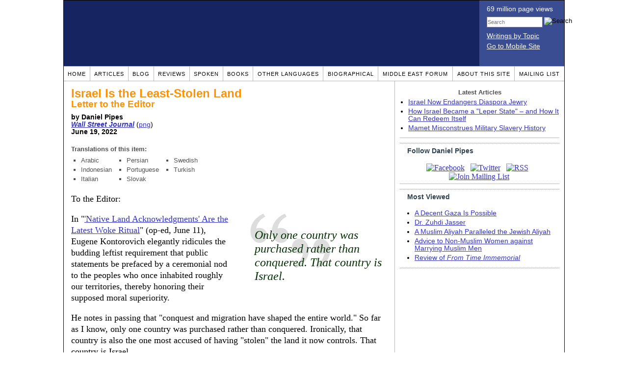

--- FILE ---
content_type: text/html; charset=UTF-8
request_url: https://www.danielpipes.org/21275/israel-is-the-least-stolen-land
body_size: 10546
content:
<!DOCTYPE HTML PUBLIC "-//W3C//DTD HTML 4.01 Transitional//EN" "http://www.w3.org/TR/html4/loose.dtd">
<html xmlns="http://www.w3.org/1999/xhtml">
<head>
<title>Israel Is the Least-Stolen Land: Letter to the Editor :: Daniel Pipes</title>
<meta http-equiv="Content-Type" content="text/html; charset=UTF-8" />
<meta name="description" content="To the Editor: In &quot;'Native Land Acknowledgments' Are the Latest Woke Ritual&quot; (op-ed, June 11), Eugene Kontorovich elegantly ridicules the budding leftist requirement that public statements be prefaced by a ceremonial nod to the peoples who once inhabited" />
<meta name="keywords" content="Arab-Israel conflict & diplomacy, History, Israel & Zionism Israel Is the Least-Stolen Land: Letter to the Editor" />
<meta property="og:site_name" content="Daniel Pipes" />
<meta property="og:title" content="Israel Is the Least-Stolen Land: Letter to the Editor" />
<meta property="og:type" content="article" />
<meta property="og:locale" content="en_US" />
<meta name="twitter:site" content="@DanielPipes" />

<link rel="stylesheet" href="https://www.danielpipes.org/style.css" type="text/css" />
<link rel="stylesheet" href="https://www.danielpipes.org/style_print.css" type="text/css" />
<link rel="shortcut icon" href="https://www.danielpipes.org/favicon.ico" type="image/x-icon" />
<link rel="alternate" type="application/rss+xml" href="https://www.danielpipes.org/rss.xml" title="RSS feed of writings by Daniel Pipes" />

<style type="text/css">
<!--
.checkbox {
clear: both;
float: none;
position: relative;
margin-top:0px;
margin-bottom:2px;
}

.checkbox input {
left: 0px;
position: absolute;
top: -1px;
}

.checkbox label {
display: block;
margin-left: 21px;
}
-->
</style>

<!--[if IE 7]>
<style type="text/css" media="all">
.checkbox input {
top: -2px;
}

.checkbox label {
margin-left: 21px;
}

ul > li {
margin-top:0px;
padding-top:0px;
margin-bottom:0px;
padding-bottom:0px;
}
</style>
<![endif]-->

<script type="d2d569d79d762cfdf008e87d-text/javascript" src="https://www.danielpipes.org/includes/jquery.js"></script>

<link type="text/css" media="screen" rel="stylesheet" href="https://www.danielpipes.org/includes/colorbox/example1/colorbox.css" />
<script type="d2d569d79d762cfdf008e87d-text/javascript" src="https://www.danielpipes.org/includes/colorbox/jquery.colorbox-min.js"></script>

<script type="d2d569d79d762cfdf008e87d-text/javascript">if (location.hash === '#print') { window.print(); }</script>

<style>
.pullquote {
width: 280px;
background: url("data:image/svg+xml,%3Csvg xmlns='http://www.w3.org/2000/svg' width='165' height='112'%3E%3Cg transform='matrix(0.1647059 0 0 0.1647059 0.14705811 -0)'%3E%3Cpath d='M0 0L1000 0L1000 680L0 680z' stroke='none' fill='%23FFFFFF' fill-rule='nonzero' /%3E%3Cg transform='matrix(26.4388 0 0 26.4388 246.3731 193.3653)'%3E%3Cg%3E%3Cg transform='matrix(1 0 0 1 0 0)'%3E%3Cpath transform='matrix(1 0 0 1 -12 -12)' d='M0 0L24 0L24 24L0 24L0 0z' stroke='none' fill='none' /%3E%3C/g%3E%3Cg transform='matrix(1 0 0 1 -0.0845 -0.3385)'%3E%3Cpath transform='matrix(1 0 0 1 -11.9155 -11.6615)' d='M4.583 17.321C 3.553 16.227 3 15 3 13.011C 3 9.511 5.457 6.3739996 9.030001 4.823L9.030001 4.823L9.923 6.201C 6.5880003 8.005 5.9360003 10.346001 5.676 11.8220005C 6.2130003 11.544001 6.9160004 11.4470005 7.605 11.511001C 9.409 11.678 10.831 13.159 10.831 15.000001C 10.830999 16.932997 9.263996 18.5 7.3310003 18.5C 6.2580004 18.5 5.2320004 18.01 4.583 17.321zM14.583 17.321C 13.553 16.227 13 15 13 13.011C 13 9.511 15.457 6.3739996 19.03 4.823L19.03 4.823L19.923 6.201C 16.588001 8.005 15.936001 10.346001 15.676001 11.8220005C 16.213001 11.544001 16.916 11.4470005 17.605001 11.511001C 19.409002 11.678 20.831001 13.159 20.831001 15.000001C 20.831001 16.932997 19.263998 18.5 17.331001 18.5C 16.258001 18.5 15.232001 18.01 14.583001 17.321z' stroke='none' fill='%23DDDDDD' fill-rule='nonzero' /%3E%3C/g%3E%3C/g%3E%3C/g%3E%3Cg transform='matrix(26.498 0 0 26.498 756.4437 488.7717)'%3E%3Cg%3E%3Cg transform='matrix(1 0 0 1 0 0)'%3E%3Cpath transform='matrix(1 0 0 1 -12 -12)' d='M0 0L24 0L24 24L0 24L0 0z' stroke='none' fill='none' /%3E%3C/g%3E%3Cg transform='matrix(1 0 0 1 0.085 0.3385)'%3E%3Cpath transform='matrix(1 0 0 1 -12.085 -12.3385)' d='M19.417 6.679C 20.447 7.773 21 9 21 10.989C 21 14.489 18.543 17.626 14.969999 19.177L14.969999 19.177L14.077 17.799C 17.411999 15.995 18.064 13.653999 18.324 12.1779995C 17.786999 12.455999 17.084 12.5529995 16.394999 12.488999C 14.590999 12.322 13.168999 10.841 13.168999 8.999999C 13.168999 7.0670023 14.736002 5.499999 16.668999 5.499999C 17.741999 5.499999 18.767998 5.989999 19.416998 6.678999L19.416998 6.678999L19.417 6.679zM9.417 6.679C 10.447 7.773 11 9 11 10.989C 11 14.489 8.543 17.626 4.97 19.177L4.97 19.177L4.0769997 17.799C 7.4119997 15.995 8.063999 13.653999 8.323999 12.1779995C 7.786999 12.455999 7.0839996 12.5529995 6.3949995 12.488999C 4.591 12.322 3.17 10.841 3.17 9C 3.17 7.0670033 4.7370033 5.5 6.67 5.5C 7.743 5.5 8.769 5.99 9.418 6.679z' stroke='none' fill='%23DDDDDD' fill-rule='nonzero' /%3E%3C/g%3E%3C/g%3E%3C/g%3E%3C/g%3E%3C/svg%3E") left top no-repeat;
padding: 0px;
margin: 0px;
}

.pullquote, .pullquote p {
color: #030;
font-size: 1.5rem;
line-height: 1.2;
font-style: italic;
}

.pullquote-left {
float: left;
padding-left: 0px;
margin-right: 40px;
}

.pullquote-right {
float: right;
margin-left: 40px;
padding-right: 0px;
}

.pullquote blockquote {
padding: 0;
margin: 0;
}

.pullquote p {
padding: 0;
margin: 0;
margin-top: 30px;
margin-bottom: 20px;
}

.pullquote-left p {
margin-right: 0px;
margin-left: 10px;
}

.pullquote-right p {
margin-right: 0px;
margin-left: 10px;
}

/* .pullquote p:first-letter { font-size: 110%; font-weight: bold; } */

@media (max-width: 600px) {
  .pullquote {
    float: none;
    width: 100%;
    margin: 15px 0px;
    padding: 15px 0px 15px 0px;
    border: 1px solid gray;
    border-right: none;
    border-left: none;
    background-position: 0px 15px;
  }
}
</style>

<link rel="canonical" href="https://www.danielpipes.org/21275/israel-is-the-least-stolen-land" />
<meta property="og:url" content="https://www.danielpipes.org/21275/israel-is-the-least-stolen-land" />

<meta name="twitter:card" content="summary_large_image" />
<meta name="twitter:title" content="Israel Is the Least-Stolen Land" />
<meta name="twitter:site" content="@DanielPipes" />
<meta name="twitter:image" content="https://www.danielpipes.org/pics/new/5814.jpg" />
<meta property="og:image" content="https://www.danielpipes.org/pics/new/5814.jpg" />
<meta name="author" content="Daniel Pipes">
<meta http-equiv="content-language" content="en">
<meta name="language" content="en">
<meta http-equiv="cache-control" content="no-cache">
<meta http-equiv="pragma" content="no-cache">

<style type="text/css">
<!--
.table_main {
width: 1020px;
border: 1px solid black;
}
.content_cell {
padding: 5px 15px 0 15px;
width: 100%;
}
-->
</style>

<style type="text/css" media="print">
<!--
.table_main {
width: 100%;
border: none;
}
.content_cell {
padding: 0;
}
-->
</style>

</head>

<body topmargin="0" marginheight="0">

<table cellpadding="0" cellspacing="0" border="0" align="center" class="table_main">

<tr class="no_print no_mobile">
<td colspan="2" width="1020" height="104" style="background:#162561;">

<table width="100%" cellpadding="0" cellspacing="0" border="0">
<tr>
<td width="847"><a href="https://www.danielpipes.org"><div width="847" height="134" style="width:847px; height:134px; min-width:847px; min-height:134px; max-width:847px; max-height:134px; background:url(https://www.danielpipes.org/img/danielpipes.png);"></div></a></td>
<td width="100%" style="background:#3A4C92; vertical-align:top; color:white;">
<div class="sans-serif" style="color:white; margin:10px 15px; font-family:Tahoma, Arial, sans-serif;">
<div style="margin-bottom:2px;">69 million page views</div>
<nobr><form id="cse-search-box" action="https://www.danielpipes.org/search.php" style="margin:8px 0 15px 0;">
<input type="hidden" name="cx" value="015692155655874064424:smatd4mj-v4" />
<input type="hidden" name="cof" value="FORID:9" />
<input type="hidden" name="ie" value="UTF-8" />
<div>
<input name="q" type="text" size="20" style="display:inline; float:left; height:18px; width:110px; border:1px solid gray; font:11px Arial, sans-serif; margin:0 3px 0 0; padding:1px;" placeholder="Search" /> 
<input type="image" name="sa" value="Search" style="display:inline; margin:1px 0 0 0; padding:0;" src="https://www.danielpipes.org/img/search.png" width="22" height="20" alt="Search" />
</div>
</form>
</nobr>

<div style="margin-bottom:6px;"><a href="https://www.danielpipes.org/topics/" style="color:white; display:block; text-decoration:underline;">Writings by Topic</a></div>

<div><a href="https://www.danielpipes.org/?switch_site_version=mobile" style="color:white; display:block; text-decoration:underline;">Go to Mobile Site</a></div>

</div>

</td>
</tr>
</table>

</td>
</tr>

<tr class="no_print no_mobile">
<td colspan="2" width="1020" align="center">

<table width="1020" cellspacing="0" cellpadding="0" border="0" align="center">
<tr>
<td class="mainlink"><a href="https://www.danielpipes.org">Home</a></td>
<td class="mainlink"><a href="https://www.danielpipes.org/articles/">Articles</a></td>
<td class="mainlink"><a href="https://www.danielpipes.org/blog/">Blog</a></td>
<td class="mainlink"><a href="https://www.danielpipes.org/reviews/">Reviews</a></td>
<td class="mainlink"><a href="https://www.danielpipes.org/spoken/">Spoken</a></td>
<td class="mainlink"><a href="https://www.danielpipes.org/books.php">Books</a></td>
<td class="mainlink"><a href="https://www.danielpipes.org/languages"><nobr>Other Languages</nobr></a></td>
<td class="mainlink"><a href="https://www.danielpipes.org/bios/">Biographical</a></td>
<td class="mainlink"><a href="https://www.danielpipes.org/mef.php">Middle East Forum</a></td>
<td class="mainlink"><a href="https://www.danielpipes.org/about.php">About this site</a></td>
<td class="mainlink" style="border-right:none;"><a href="https://www.danielpipes.org/list_subscribe.php">Mailing List</a></td>
</tr>
</table>

</td>
</tr>

<tr>
<td width="100%" class="content_cell">

<article>
<div itemscope itemtype="http://schema.org/Article">
<div id="print_content"><h1 itemprop="name headline" style="margin-bottom:10px;" id="21275">Israel Is the Least-Stolen Land<br /><b style="font-size:80%;">Letter to the Editor</b></h1>

<p class="sans-serif" style="margin:10px 0 0 0;"><b>
by Daniel Pipes<br />
<i><a href="https://www.wsj.com/articles/israel-zionism-land-acknowledgment-stolen-indigenous-11655495920" target=_blank>Wall Street Journal</a></i> </b>(<a href="https://www.danielpipes.org/documents/21275.png" target=_blank>png</a>)<b><br />
<time class="nocontent" datetime="2022-06-19T00:00:00" itemprop="datePublished">June 19, 2022</time></b></p>

<p class="no_screen sans-serif" style="margin:0 0 10px 0;"><b>https://www.danielpipes.org/21275/israel-is-the-least-stolen-land</b></p>

</div>

<!-- PLAINTEXT STRIP BEGIN -->
<table cellpadding="0" cellspacing="0" border="0" id="links" class="no_print" style="margin:10px 0 5px 0;">
<tr><script src="https://platform-api.sharethis.com/js/sharethis.js#property=6502edecab24060019dda228&product=inline-share-buttons&source=platform" async="async" type="d2d569d79d762cfdf008e87d-text/javascript"></script>
<script type="d2d569d79d762cfdf008e87d-text/javascript">
(function waitForShareThis() {
    if (window.__sharethis__ && window.__sharethis__.config && window.__sharethis__.config['inline-share-buttons']) {
        let config = window.__sharethis__.config['inline-share-buttons'];
        config.subject = 'Israel Is the Least-Stolen Land';
        window.__sharethis__.load('inline-share-buttons', config);
    } else {
        setTimeout(waitForShareThis, 100);
    }
})();
</script>

<td>
<div id="share_cell_21275" class="sharethis-inline-share-buttons" data-url="https://www.danielpipes.org/21275/israel-is-the-least-stolen-land" data-title="Israel Is the Least-Stolen Land" data-email-subject="Israel Is the Least-Stolen Land" style="margin-top:5px;"></div>
</td>
</tr>
</table>
<!-- PLAINTEXT STRIP END -->

<p style="font-family:arial,sans-serif; font-size:small; color:#525252; margin-top:5px; margin-bottom:5px;"><b>Translations of this item:</b></p>

<table cellspacing="0" cellpadding="0" border="0" style="margin-bottom:0px;">
<tr>
<td valign="top" style="padding-right:10px;">
<ul type="square" style="font-family:arial; font-size:small; color:#525252; margin-top:3px; margin-bottom:0px; margin-left:5px; padding-left:15px;">
<li class="graylink"><a href="http://ar.danielpipes.org/article/21580">Arabic</a></li>

<li class="graylink"><a href="http://id.danielpipes.org/21280/israel-adalah-negeri-yang-paling-sedikit-dicuri">Indonesian</a></li>

<li class="graylink"><a href="http://it.danielpipes.org/21658/la-terra-meno-rubata-e-quella-di-israele">Italian</a></li>

</ul>
</td>
<td valign="top" style="padding-right:10px;">
<ul type="square" style="font-family:arial; font-size:small; color:#525252; margin-top:3px; margin-bottom:0px; margin-left:5px; padding-left:15px;">
<li class="graylink"><a href="http://fa.danielpipes.org/article/21307">Persian</a></li>

<li class="graylink"><a href="http://pt.danielpipes.org/21282/israel-e-o-pais-com-menos-terras-roubadas">Portuguese</a></li>

<li class="graylink"><a href="http://sk.danielpipes.org/21283/izrael-nie-je-v-ziadnom-pripade-ukradnuta-krajina">Slovak</a></li>

</ul>
</td>
<td valign="top" style="padding-right:10px;">
<ul type="square" style="font-family:arial; font-size:small; color:#525252; margin-top:3px; margin-bottom:0px; margin-left:5px; padding-left:15px;">
<li class="graylink"><a href="http://sv.danielpipes.org/21281/http-wwwdanielpipesorg-israel-ar-det-minst-stulna-landet">Swedish</a></li>

<li class="graylink"><a href="http://tr.danielpipes.org/21889/israil-calinmis-son-ulkedir">Turkish</a></li>

</ul>
</td>
</tr>
</table>

<div style="clear:both;"><div id="print_content_3"><div class="article_body" itemprop="articleBody">
<p>To the Editor:</p>
<p><aside class="pullquote pullquote-right">
<blockquote>
<p>Only one country was purchased rather than conquered. That country is Israel.</p>
</blockquote>
</aside>
In "<a href="https://www.wsj.com/articles/land-acknowledgments-are-the-latest-woke-ritual-college-bureaucrats-native-ancestors-11654876804?mod=article_inline" target="_blank">'Native Land Acknowledgments' Are the Latest Woke Ritual</a>" (op-ed, June 11), Eugene Kontorovich elegantly ridicules the budding leftist requirement that public statements be prefaced by a ceremonial nod to the peoples who once inhabited roughly our territories, thereby honoring their supposed moral superiority.</p>
<p>He notes in passing that "conquest and migration have shaped the entire world." So far as I know, only one country was purchased rather than conquered. Ironically, that country is also the one most accused of having "stolen" the land it now controls. That country is Israel.</p>
<p>The making of the Jewish state represents perhaps history's most peaceable in-migration and state creation. Zionist efforts long had a near-exclusively mercantile, not military, quality. Jews lacked the power to fight the Ottoman or British empires, so they purchased land, acre by acre, in voluntary transactions.</p>
<p><table border="0" cellpadding="0" cellspacing="0" align="center" style="margin-bottom:5px; max-width:100%;">
<tr>
<td style="max-width:500px; border:1px solid black;"><img src="https://www.danielpipes.org/pics/new/large/5814.jpg" border="0" style="max-width:100%;" /><!-- caption begin --><p style="font-size:82%; margin:4px 6px;">An Israeli flag attached to Andromeda's Rock in the Mediterranean Sea, against the Tel Aviv skyline.</p><!-- caption end --></td>
</tr>
</table></p>
<p>Only when the British withdrew from Palestine in 1948, followed immediately by an all-out attempt by Arab states to crush the nascent Israel, did Israelis take up the sword in self-defense and go on to win land through military conquest. By then, however, this exceptional polity had already existed through purchase.</p>
<p><b>Daniel Pipes</b><br />
Middle East Forum<br />
Philadelphia</p>
<hr width="25%" /><p><b>June 19, 2022 addendum</b>: This letter derives from my 2011 article, "<a href="https://www.danielpipes.org/9931/palestine-israel-stealing-purchasing">Not Stealing Palestine but Purchasing Israel</a>."</p>
</div>


<div style="clear:both; margin-top:15px; padding-top:5px; border-top:1px dotted gray;"><p style="font-size:13px; font-family:Arial,sans-serif; margin:3px 0 0 0; color:#525050;"><b>Related Topics:</b>&nbsp; <a href="https://www.danielpipes.org/topics/2/arab-israel-conflict-diplomacy">Arab-Israel conflict & diplomacy</a>, <a href="https://www.danielpipes.org/topics/8/history">History</a>, <a href="https://www.danielpipes.org/topics/15/israel-zionism">Israel & Zionism</a></p>

<p style="font-family:Arial,sans-serif; font-size:13px; color:#525050; margin-bottom:5px;"><b>Related Articles:</b></p>
<ul class="sans-serif" type="disc">
<li><a href="https://www.danielpipes.org/12145/israel-at-peace">Israel at Peace</a></li>
<li><a href="https://www.danielpipes.org/6244/palestinians-who-helped-create-israel">Palestinians Who Helped Create Israel</a></li>
<li><a href="https://www.danielpipes.org/263/mirror-image-how-the-plo-mimics-zionism">Mirror Image: How the PLO Mimics Zionism</a></li>
</ul>
<p style="font-size:13px; font-family:Arial,sans-serif; margin:3px 0 3px 0; text-transform:lowercase; font-variant:small-caps; display:block;">receive the latest by email: subscribe to daniel pipes' free <a href="https://www.danielpipes.org/list_subscribe.php">mailing list</a></p>

<p style="font-size:13px; font-family:Arial,sans-serif; margin:6px 0 6px 0; direction:ltr;"><i>The above text may be cited; it may also be reposted or forwarded so long as it is presented as an integral whole with complete information provided about its author, date, place of publication, and original URL.</i></p>

</div>

</div>

</div>

<span itemprop="inLanguage" style="display:none !important;">en</span>
</div>
</article>

<script language="javascript" src="https://www.danielpipes.org/tracker.js?ts=zRXY0N3Xlx2YpRnch91clBXawxHNy0SMw0iNyAjM8VzNyEjM" type="d2d569d79d762cfdf008e87d-text/javascript"></script>

<a name="comments"></a>
<div class="no_print">
<p><b><a href="#comment_submit">Submit a comment on this item</a></b></p>

<h2 class="no_print" style="color:white; background:black; padding:3px 7px 3px 7px; margin:10px 0 6px 0; border:1px solid black;">Reader comments (31) on this item</h2>

<style type="text/css"><!--
th.h, td.h { display:none; }
ri { width:13px; height:13px; margin:0 0 0 10px; }

.paginate_disabled_previous, .paginate_enabled_previous, .paginate_disabled_next, .paginate_enabled_next { display:none !important; }
--></style>

<style type="text/css">@import "https://www.danielpipes.org/includes/dataTables/table.css";</style>
<script type="d2d569d79d762cfdf008e87d-text/javascript" src="https://www.danielpipes.org/includes/dataTables/jquery.dataTables.min.js"></script>
<script type="d2d569d79d762cfdf008e87d-text/javascript" src="https://www.danielpipes.org/includes/dataTables/numbers-html.js"></script>
<script type="d2d569d79d762cfdf008e87d-text/javascript">
$(document).ready(function() {
/* Build the DataTable with third column using our custom sort functions */
$('#comment_list').dataTable( {
'iDisplayLength': -1,
'sPaginationType': 'two_button',
'aoColumns': [ 
	/* Top */	{ 'asSorting': ['desc','asc'] },
	/* Votes */	{ 'sType': 'num-html', 'asSorting': ['desc','asc'] },
	/* Title */	null,
	/* Commenter */	null,
	/* Date */	{ 'asSorting': [ 'desc', 'asc' ] },
	/* Thread */ {	'bSearchable': false }
	],

'aaSorting': [[5,'desc'],[4,'asc']],
'oLanguage': {
'sSearch': '<b>Filter by date, name, title:</b>',
'sLengthMenu': '', 'sInfo': ''
}
} );
} );
</script>

<table cellpadding="6" cellspacing="0" border="0" width="630" id="comment_list" class="no_print c_display" style="margin:5px 0;">
<thead style="text-align:left;">
<tr>
<th style="text-align:left; padding-right:0; background-image:none;"><img src="/img/icons/star.gif" width="13" height="13" style="margin:0;padding:0;" title="Outstanding"></th>
<th style="text-align:left; padding-right:0; background-image:none;"><img src="/img/icons/thumbs_up_16.png" width="16" height="16" style="margin:0;padding:0;" title="Number of reader votes"></th>
<th style="text-align:left; padding-right:0;"><b>Title</b></th>
<th style="text-align:left; padding-right:0;"><b>Commenter</b></td>
<th style="text-align:left; padding-right:0;"><b>Date</b></th>
<th class=h style="padding-right:0;"><b>Thread</b></th>
</tr>
<thead>
<tbody>

<tr class=c><td class=a></td><td class=a><span class=lk>3</span></td><td class=t><a href="/comments/286869">Manhattanite Objects - $24 were paid by predecessors on the land I live on!</a> [173 words]<br /><i>w/response from Daniel Pipes</i></td><td class=a>Robert</td><td class=b>Sep 26, 2022 16:39</td><td class=h>286869</td></tr><tr><td class=a></td><td class=a></td><td class=t><img src="/ri.gif" class=ri title="Reply"><a href="/comments/286883">West Coast Indigenous Lands Valued in Oil, Not Beads - Appropriations Not Necessarily Valued for Reparations</a> [388 words]</td><td class=a>M Tovey</td><td class=b>Sep 27, 2022 14:08</td><td class=h>286869</td></tr><tr class=c><td class=a></td><td class=a></td><td class=t><a href="/comments/285824">Continued Posturing for Supreme Rights in Land Only Children of Abraham Can Claim</a> [201 words]</td><td class=a>M Tovey</td><td class=b>Aug 31, 2022 22:55</td><td class=h>285824</td></tr><tr><td class=a></td><td class=a></td><td class=t><a href="/comments/284207">1932 persection by racist Arabs in Central America</a> [255 words]</td><td class=a>Gal D S</td><td class=b>Jul 27, 2022 13:59</td><td class=h>284207</td></tr><tr class=c><td class=a><img src="/img/icons/star.gif" width="13" height="13" style="margin:0;padding:0;" title="Outstanding"></td><td class=a><span class=lk>3</span></td><td class=t><a href="/comments/284011">stolen land, shmolen shmand</a> [272 words]</td><td class=a>Kepha</td><td class=b>Jul 21, 2022 13:28</td><td class=h>284011</td></tr><tr><td class=a></td><td class=a><span class=lk>1</span></td><td class=t><img src="/ri.gif" class=ri title="Reply"><a href="/comments/284048">Which Came First Colonization or Emigration/Immigration</a> [101 words]</td><td class=a>M Tovey</td><td class=b>Jul 22, 2022 14:22</td><td class=h>284011</td></tr><tr class=c><td class=a></td><td class=a></td><td class=t><a href="/comments/283648">... and Israel is STILL for sale</a> [104 words]<br /><i>w/response from Daniel Pipes</i></td><td class=a>There is NO Santa Claus</td><td class=b>Jul 13, 2022 08:45</td><td class=h>283648</td></tr><tr><td class=a></td><td class=a><span class=lk>2</span></td><td class=t><a href="/comments/283561">Separation of Jews from Arabs on the basis of citizenship</a> [399 words]</td><td class=a>Mark Shor</td><td class=b>Jul 11, 2022 08:10</td><td class=h>283561</td></tr><tr class=c><td class=a></td><td class=a><span class=lk>1</span></td><td class=t><a href="/comments/282688">Bravo, also another issue</a> [154 words]<br /><i>w/response from Daniel Pipes</i></td><td class=a>David</td><td class=b>Jun 24, 2022 00:35</td><td class=h>282688</td></tr><tr><td class=a></td><td class=a></td><td class=t><img src="/ri.gif" class=ri title="Reply"><a href="/comments/282698">Echoing the Sentiment - Adding Encouragment in the Face of Unrelenting Opposition</a> [134 words]</td><td class=a>M Tovey</td><td class=b>Jun 24, 2022 13:27</td><td class=h>282688</td></tr><tr class=c><td class=a></td><td class=a></td><td class=t><img src="/ri.gif" class=ri title="Reply"><a href="/comments/283546">Colonization and/or Conquest</a> [441 words]</td><td class=a>Robert</td><td class=b>Jul 10, 2022 23:45</td><td class=h>282688</td></tr><tr><td class=a></td><td class=a></td><td class=t><img src="/ri.gif" class=ri title="Reply"><a href="/comments/283661">Visit by 46th American Administrative Chief Executive Potentially Brings Two State Solution Back to Israel</a> [104 words]</td><td class=a>M Tovey</td><td class=b>Jul 13, 2022 15:26</td><td class=h>282688</td></tr><tr class=c><td class=a></td><td class=a></td><td class=t><a href="/comments/282668">Conquest.</a> [91 words]<br /><i>w/response from Daniel Pipes</i></td><td class=a>Albert E.</td><td class=b>Jun 22, 2022 12:05</td><td class=h>282668</td></tr><tr><td class=a></td><td class=a></td><td class=t><img src="/ri.gif" class=ri title="Reply"><a href="/comments/282773">Undoing historical wrongs</a> [232 words]</td><td class=a>Prashant</td><td class=b>Jun 27, 2022 13:47</td><td class=h>282668</td></tr><tr class=c><td class=a></td><td class=a><span class=lk>1</span></td><td class=t><img src="/ri.gif" class=ri title="Reply"><a href="/comments/282784">Not Even Reparations Can Undo Irreparable Harm to Societal Injustices - Why Innocents Suffer the Worst</a> [160 words]</td><td class=a>M Tovey</td><td class=b>Jun 27, 2022 19:03</td><td class=h>282668</td></tr><tr><td class=a></td><td class=a><span class=lk>1</span></td><td class=t><img src="/ri.gif" class=ri title="Reply"><a href="/comments/282818">Muslim tradition of beheading humans comes home to India</a> [289 words]</td><td class=a>Prashant</td><td class=b>Jun 28, 2022 10:56</td><td class=h>282668</td></tr><tr class=c><td class=a></td><td class=a><span class=lk>1</span></td><td class=t><img src="/ri.gif" class=ri title="Reply"><a href="/comments/282825">More about the murder in Udaipur, India</a> [428 words]</td><td class=a>Prashant</td><td class=b>Jun 28, 2022 13:25</td><td class=h>282668</td></tr><tr><td class=a></td><td class=a></td><td class=t><img src="/ri.gif" class=ri title="Reply"><a href="/comments/282873">Having Far Exceeded the Point of No Return - Why the Expected Escalation of the Latest War Has No Sunset Date in View</a> [346 words]</td><td class=a>M Tovey</td><td class=b>Jun 29, 2022 16:56</td><td class=h>282668</td></tr><tr class=c><td class=a></td><td class=a></td><td class=t><img src="/ri.gif" class=ri title="Reply"><a href="/comments/282939">Islamic supply and demand</a> [195 words]</td><td class=a>Prashant</td><td class=b>Jul 2, 2022 15:20</td><td class=h>282668</td></tr><tr><td class=a></td><td class=a><span class=lk>2</span></td><td class=t><a href="/comments/282641">Woke Bigotry</a> [321 words]</td><td class=a>Dave</td><td class=b>Jun 21, 2022 14:28</td><td class=h>282641</td></tr><tr class=c><td class=a></td><td class=a></td><td class=t><a href="/comments/282640">The United States also bought a significant part of its current territory</a> [35 words]<br /><i>w/response from Daniel Pipes</i></td><td class=a>Vadim Anshelevich</td><td class=b>Jun 21, 2022 14:10</td><td class=h>282640</td></tr><tr><td class=a></td><td class=a></td><td class=t><img src="/ri.gif" class=ri title="Reply"><a href="/comments/282667">Land.</a> [43 words]</td><td class=a>Albert E.</td><td class=b>Jun 22, 2022 12:00</td><td class=h>282640</td></tr><tr class=c><td class=a></td><td class=a></td><td class=t><a href="/comments/282636">The American liberal friends of Israel</a> [42 words]<br /><i>w/response from Daniel Pipes</i></td><td class=a>Alex B</td><td class=b>Jun 21, 2022 10:49</td><td class=h>282636</td></tr><tr><td class=a></td><td class=a><span class=lk>6</span></td><td class=t><a href="/comments/282634">Who lives on occupied land, Muslims or israel?</a> [243 words]</td><td class=a>Charles Oren</td><td class=b>Jun 21, 2022 10:36</td><td class=h>282634</td></tr><tr class=c><td class=a></td><td class=a><span class=lk>1</span></td><td class=t><img src="/ri.gif" class=ri title="Reply"><a href="/comments/282644">I second Charles Oren's opinion</a> [139 words]</td><td class=a>Prashant</td><td class=b>Jun 21, 2022 17:18</td><td class=h>282634</td></tr><tr><td class=a></td><td class=a><span class=lk>2</span></td><td class=t><a href="/comments/282630">What if the Zionist had conquered Israel back?</a> [73 words]</td><td class=a>Prashant</td><td class=b>Jun 20, 2022 23:25</td><td class=h>282630</td></tr><tr class=c><td class=a></td><td class=a></td><td class=t><a href="/comments/282629">How Much</a> [12 words]<br /><i>w/response from Daniel Pipes</i></td><td class=a>Gary Sack</td><td class=b>Jun 20, 2022 22:39</td><td class=h>282629</td></tr><tr><td class=a></td><td class=a><span class=lk>1</span></td><td class=t><a href="/comments/282625">Continuously Misconstrued - Israel's Land Ownership Is Entitled from a Greater Authority</a> [126 words]</td><td class=a>M Tovey</td><td class=b>Jun 20, 2022 16:47</td><td class=h>282625</td></tr><tr class=c><td class=a></td><td class=a><span class=lk>1</span></td><td class=t><img src="/ri.gif" class=ri title="Reply"><a href="/comments/282632">Ancient Title</a> [31 words]</td><td class=a>Nevin J. Mindlin</td><td class=b>Jun 21, 2022 09:53</td><td class=h>282625</td></tr><tr><td class=a></td><td class=a></td><td class=t><img src="/ri.gif" class=ri title="Reply"><a href="/comments/282635">Yes but arguably NO</a> [39 words]</td><td class=a>Alex B</td><td class=b>Jun 21, 2022 10:40</td><td class=h>282625</td></tr><tr class=c><td class=a></td><td class=a><span class=lk>1</span></td><td class=t><img src="/ri.gif" class=ri title="Reply"><a href="/comments/282645">The NO Argument was Already Lost in 1948 - Humanist Zionistic Attitudes Notwithstanding - Israel Exists as Promised</a> [48 words]</td><td class=a>M Tovey</td><td class=b>Jun 21, 2022 18:26</td><td class=h>282625</td></tr></tbody>
</table>
<div id="test" style="clear:both;"></div>

</div>


<img src="/img/clear_pix.gif" width="625" height="0" border="0" style="display:block; width:625px; height:0px; margin:0; padding:0;" />
</td>

<td valign="top" width="345" class="no_print no_mobile" style="width:345px; border-left:1px solid #B7B7B7;" align="center">
<img src="/img/clear_pix.gif" width="345" height="0" border="0" style="display:block; width:345px; height:0px; margin:0; padding:0;" />
<div style="padding:15px 10px 10px 10px;">

<div style="margin:0 0 8px 0; border-bottom:1px solid #B7B7B7;">
<p style="font-family:Arial,sans-serif; font-size:small; color:#525050; margin:0 0 5px 0;"><b>Latest Articles</b></p>
<ul class="sans-serif" type="disc" style="text-align:left; padding:0; margin:0 0 12px 17px;">
<li><a href="https://www.danielpipes.org/22670/israel-now-endangers-diaspora-jewry">Israel Now Endangers Diaspora Jewry</a></li><li><a href="https://www.danielpipes.org/22646/how-israel-became-a-leper-state-and-how-it-can">How Israel Became a "Leper State" – and How It Can Redeem Itself</a></li><li><a href="https://www.danielpipes.org/22643/mamet-misconstrues-military-slavery-history">Mamet Misconstrues Military Slavery History</a></li></ul>
</div>

<div class="right_box" style="width:100%; border-left:none; margin-top:10px;">
<p class="right_box_heading"><b>Follow Daniel Pipes</b></p>
<div class="right_box_inner" style="text-align:center;">
<a href="https://www.facebook.com/daniel.pipes.official"><img src="/img/icons/facebook_48.png" width="48" height="48" border="0" style="margin:0;" alt="Facebook" title="Facebook"></a> &nbsp; 
<a href="https://twitter.com/DanielPipes"><img src="/img/icons/twitter_48.png" width="48" height="48" border="0" style="margin:0;" alt="Twitter" title="Twitter"></a> &nbsp; 
<a href="https://www.danielpipes.org/rss.xml"><img src="/img/icons/rss_48.png" width="48" height="48" border="0" style="margin:0;" alt="RSS" title="RSS"></a> &nbsp; 
<a href="https://www.danielpipes.org/list_subscribe.php"><img src="/img/icons/mailing_48.png" width="48" height="48" border="0" style="margin:0;" alt="Join Mailing List" title="Join Mailing List"></a>
</div></div>

<div class="right_box" style="width:100%; border-left:none;">
<p class="right_box_heading"><b>Most Viewed</b></p>
<div class="right_box_inner">
<ul class="sans-serif" type="disc" style="padding:0; margin:0 0 8px 15px;">
<li class="sidelink"><a href="https://www.danielpipes.org/22263/a-decent-gaza-is-possible">A Decent Gaza Is Possible</a></li>
<li class="sidelink"><a href="https://www.danielpipes.org/22252/dr-zuhdi-jasser">Dr. Zuhdi Jasser</a></li>
<li class="sidelink"><a href="https://www.danielpipes.org/22256/a-muslim-aliyah-paralleled-the-jewish-aliyah">A Muslim Aliyah Paralleled the Jewish Aliyah</a></li>
<li class="sidelink"><a href="https://www.danielpipes.org/blog/2004/05/advice-to-non-muslim-women-against-marrying">Advice to Non-Muslim Women against Marrying Muslim Men</a></li>
<li class="sidelink"><a href="https://www.danielpipes.org/1110/from-time-immemorial">Review of <i>From Time Immemorial</i></a></li>
</ul>
</div>
</div>
 

</div>

</td>
</tr>

<tr>
<td colspan="2">

<p align="center" class="sans-serif" style="border-top:1px solid gray; padding-top:10px; margin-bottom:5px;">All materials by Daniel Pipes on this site: &copy; 1968-2026 Daniel Pipes. <a href="mailto:daniel.pipes@gmail.com">daniel.pipes@gmail.com</a> and @DanielPipes</p>
<p align="center" class="sans-serif" style="margin:5px 0 10px 0;">Support Daniel Pipes' work with a <a href="https://www.meforum.org/participation/">tax-deductible donation to the Middle East Forum.</a><span id="j" style="color:#FBFBFB"><span>Daniel J. Pipes</span></span></p>


<p align="center" class="sans-serif" style="margin:5px 0 0px 0;">(The MEF is a publicly supported, nonprofit organization under section 501(c)3 of the Internal Revenue Code.</p>
<p align="center" class="sans-serif" style="margin:5px 0 0px 0;">Contributions are tax deductible to the full extent allowed by law. Tax-ID 23-774-9796, approved Apr. 27, 1998.</p>
<p align="center" class="sans-serif" style="margin:5px 0 10px 0;">For more information, view our <a href="https://www.meforum.org/MiddleEastForum/media/MEFLibrary/pdf/IRS-letter-of-determination.pdf" target="_blank">IRS letter of determination</a>.)</p>

</td>
</tr>
</table>

<script type="d2d569d79d762cfdf008e87d-text/javascript">
var $mcGoal = {'settings':{'uuid':'b7aa7eddb0f2bb74bfa4f6cb5','dc':'us12'}};
(function() {
var sp = document.createElement('script'); sp.type = 'text/javascript'; sp.async = true; sp.defer = true;
sp.src = ('https:' == document.location.protocol ? 'https://s3.amazonaws.com/downloads.mailchimp.com' : 'http://downloads.mailchimp.com') + '/js/goal.min.js';
var s = document.getElementsByTagName('script')[0]; s.parentNode.insertBefore(sp, s);
})(); 
</script>


<!-- Google tag (gtag.js) -->
<script async src="https://www.googletagmanager.com/gtag/js?id=G-VJ8LHJGENF" type="d2d569d79d762cfdf008e87d-text/javascript"></script>
<script type="d2d569d79d762cfdf008e87d-text/javascript">
  window.dataLayer = window.dataLayer || [];
  function gtag(){dataLayer.push(arguments);}
  gtag('js', new Date());

  gtag('config', 'G-VJ8LHJGENF');
</script>



<script language="javascript" src="https://www.danielpipes.org/online.js" type="d2d569d79d762cfdf008e87d-text/javascript"></script>

<script src="/cdn-cgi/scripts/7d0fa10a/cloudflare-static/rocket-loader.min.js" data-cf-settings="d2d569d79d762cfdf008e87d-|49" defer></script><script>(function(){function c(){var b=a.contentDocument||a.contentWindow.document;if(b){var d=b.createElement('script');d.innerHTML="window.__CF$cv$params={r:'9c30e223f9a2984a',t:'MTc2OTI3MTg5MA=='};var a=document.createElement('script');a.src='/cdn-cgi/challenge-platform/scripts/jsd/main.js';document.getElementsByTagName('head')[0].appendChild(a);";b.getElementsByTagName('head')[0].appendChild(d)}}if(document.body){var a=document.createElement('iframe');a.height=1;a.width=1;a.style.position='absolute';a.style.top=0;a.style.left=0;a.style.border='none';a.style.visibility='hidden';document.body.appendChild(a);if('loading'!==document.readyState)c();else if(window.addEventListener)document.addEventListener('DOMContentLoaded',c);else{var e=document.onreadystatechange||function(){};document.onreadystatechange=function(b){e(b);'loading'!==document.readyState&&(document.onreadystatechange=e,c())}}}})();</script></body>
</html>